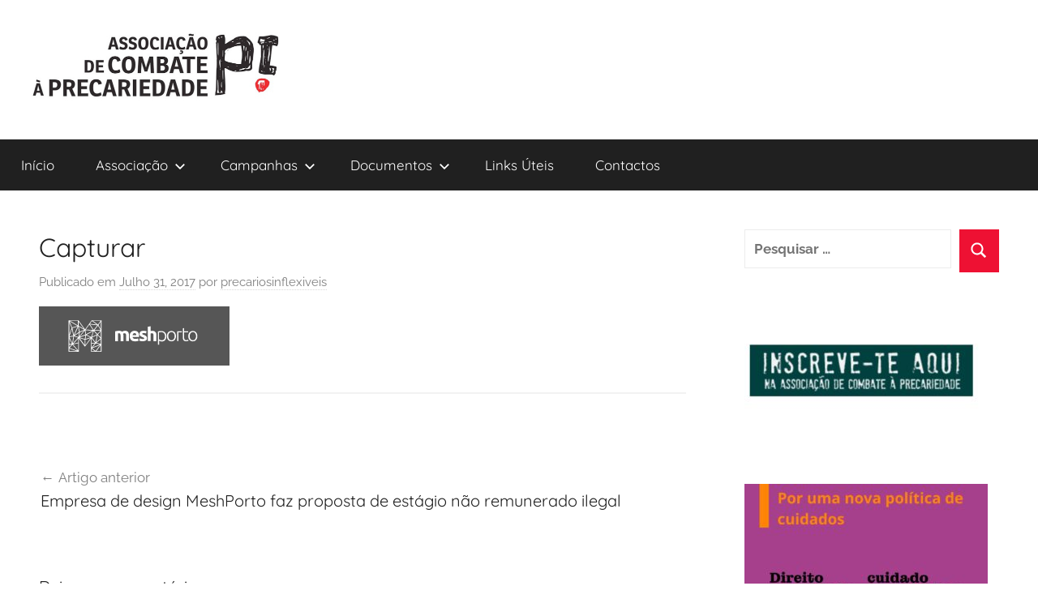

--- FILE ---
content_type: text/html; charset=UTF-8
request_url: https://www.precarios.net/empresa-de-design-meshporto-faz-proposta-de-estagio-nao-remunerado-ilegal/capturar-10/
body_size: 13274
content:
<!DOCTYPE html>
<html lang="pt-PT">

<head>
<meta charset="UTF-8">
<meta name="viewport" content="width=device-width, initial-scale=1">
<link rel="profile" href="http://gmpg.org/xfn/11">

<meta name='robots' content='index, follow, max-image-preview:large, max-snippet:-1, max-video-preview:-1' />

            <script data-no-defer="1" data-ezscrex="false" data-cfasync="false" data-pagespeed-no-defer data-cookieconsent="ignore">
                var ctPublicFunctions = {"_ajax_nonce":"dd75879977","_rest_nonce":"5153de1f27","_ajax_url":"\/wp-admin\/admin-ajax.php","_rest_url":"https:\/\/www.precarios.net\/wp-json\/","data__cookies_type":"none","data__ajax_type":"rest","text__wait_for_decoding":"Decoding the contact data, let us a few seconds to finish. Anti-Spam by CleanTalk","cookiePrefix":"","wprocket_detected":false}
            </script>
        
            <script data-no-defer="1" data-ezscrex="false" data-cfasync="false" data-pagespeed-no-defer data-cookieconsent="ignore">
                var ctPublic = {"_ajax_nonce":"dd75879977","settings__forms__check_internal":"0","settings__forms__check_external":"0","settings__forms__search_test":"1","blog_home":"https:\/\/www.precarios.net\/","pixel__setting":"3","pixel__enabled":false,"pixel__url":"https:\/\/moderate8-v4.cleantalk.org\/pixel\/6a94661b5b92920505305677fe517039.gif","data__email_check_before_post":"1","data__cookies_type":"none","data__key_is_ok":true,"data__visible_fields_required":true,"data__to_local_storage":{"apbct_cookies_test":"%7B%22cookies_names%22%3A%5B%22apbct_timestamp%22%2C%22apbct_site_landing_ts%22%5D%2C%22check_value%22%3A%22b6df864d4f3f4e3bff58afd13d9baa56%22%7D","apbct_timestamp":"1768994832","apbct_site_landing_ts":"1768994832","apbct_urls":"{\"www.precarios.net\/empresa-de-design-meshporto-faz-proposta-de-estagio-nao-remunerado-ilegal\/capturar-10\/\":[1768994832]}"},"wl_brandname":"Anti-Spam by CleanTalk","wl_brandname_short":"CleanTalk","ct_checkjs_key":1617546920,"emailEncoderPassKey":"ddc65a8fd48f868ca51e25537a32c475"}
            </script>
        
	<!-- This site is optimized with the Yoast SEO plugin v22.1 - https://yoast.com/wordpress/plugins/seo/ -->
	<title>Capturar - ACP-Precári@s Inflexíveis</title>
	<link rel="canonical" href="https://www.precarios.net/empresa-de-design-meshporto-faz-proposta-de-estagio-nao-remunerado-ilegal/capturar-10/" />
	<meta name="twitter:card" content="summary_large_image" />
	<meta name="twitter:title" content="Capturar - ACP-Precári@s Inflexíveis" />
	<meta name="twitter:image" content="https://www.precarios.net/wp-content/uploads/2017/07/Capturar.png" />
	<script type="application/ld+json" class="yoast-schema-graph">{"@context":"https://schema.org","@graph":[{"@type":"WebPage","@id":"https://www.precarios.net/empresa-de-design-meshporto-faz-proposta-de-estagio-nao-remunerado-ilegal/capturar-10/","url":"https://www.precarios.net/empresa-de-design-meshporto-faz-proposta-de-estagio-nao-remunerado-ilegal/capturar-10/","name":"Capturar - ACP-Precári@s Inflexíveis","isPartOf":{"@id":"https://www.precarios.net/#website"},"primaryImageOfPage":{"@id":"https://www.precarios.net/empresa-de-design-meshporto-faz-proposta-de-estagio-nao-remunerado-ilegal/capturar-10/#primaryimage"},"image":{"@id":"https://www.precarios.net/empresa-de-design-meshporto-faz-proposta-de-estagio-nao-remunerado-ilegal/capturar-10/#primaryimage"},"thumbnailUrl":"https://www.precarios.net/wp-content/uploads/2017/07/Capturar.png","datePublished":"2017-07-31T09:21:59+00:00","dateModified":"2017-07-31T09:21:59+00:00","breadcrumb":{"@id":"https://www.precarios.net/empresa-de-design-meshporto-faz-proposta-de-estagio-nao-remunerado-ilegal/capturar-10/#breadcrumb"},"inLanguage":"pt-PT","potentialAction":[{"@type":"ReadAction","target":["https://www.precarios.net/empresa-de-design-meshporto-faz-proposta-de-estagio-nao-remunerado-ilegal/capturar-10/"]}]},{"@type":"ImageObject","inLanguage":"pt-PT","@id":"https://www.precarios.net/empresa-de-design-meshporto-faz-proposta-de-estagio-nao-remunerado-ilegal/capturar-10/#primaryimage","url":"https://www.precarios.net/wp-content/uploads/2017/07/Capturar.png","contentUrl":"https://www.precarios.net/wp-content/uploads/2017/07/Capturar.png","width":235,"height":73},{"@type":"BreadcrumbList","@id":"https://www.precarios.net/empresa-de-design-meshporto-faz-proposta-de-estagio-nao-remunerado-ilegal/capturar-10/#breadcrumb","itemListElement":[{"@type":"ListItem","position":1,"name":"Início","item":"https://www.precarios.net/"},{"@type":"ListItem","position":2,"name":"Empresa de design MeshPorto faz proposta de estágio não remunerado ilegal","item":"https://www.precarios.net/empresa-de-design-meshporto-faz-proposta-de-estagio-nao-remunerado-ilegal/"},{"@type":"ListItem","position":3,"name":"Capturar"}]},{"@type":"WebSite","@id":"https://www.precarios.net/#website","url":"https://www.precarios.net/","name":"ACP-Precári@s Inflexíveis","description":"","publisher":{"@id":"https://www.precarios.net/#organization"},"potentialAction":[{"@type":"SearchAction","target":{"@type":"EntryPoint","urlTemplate":"https://www.precarios.net/?s={search_term_string}"},"query-input":"required name=search_term_string"}],"inLanguage":"pt-PT"},{"@type":"Organization","@id":"https://www.precarios.net/#organization","name":"ACP-Precári@s Inflexíveis","url":"https://www.precarios.net/","logo":{"@type":"ImageObject","inLanguage":"pt-PT","@id":"https://www.precarios.net/#/schema/logo/image/","url":"https://www.precarios.net/wp-content/uploads/2019/06/cropped-precarios-logo1-3.png","contentUrl":"https://www.precarios.net/wp-content/uploads/2019/06/cropped-precarios-logo1-3.png","width":664,"height":191,"caption":"ACP-Precári@s Inflexíveis"},"image":{"@id":"https://www.precarios.net/#/schema/logo/image/"},"sameAs":["https://www.facebook.com/precariosinflexiveis"]}]}</script>
	<!-- / Yoast SEO plugin. -->


<link rel='dns-prefetch' href='//moderate.cleantalk.org' />
<link rel="alternate" type="application/rss+xml" title="ACP-Precári@s Inflexíveis &raquo; Feed" href="https://www.precarios.net/feed/" />
<link rel="alternate" type="application/rss+xml" title="ACP-Precári@s Inflexíveis &raquo; Feed de comentários" href="https://www.precarios.net/comments/feed/" />
<link rel="alternate" type="application/rss+xml" title="Feed de comentários de ACP-Precári@s Inflexíveis &raquo; Capturar" href="https://www.precarios.net/empresa-de-design-meshporto-faz-proposta-de-estagio-nao-remunerado-ilegal/capturar-10/feed/" />
<script type="text/javascript">
/* <![CDATA[ */
window._wpemojiSettings = {"baseUrl":"https:\/\/s.w.org\/images\/core\/emoji\/14.0.0\/72x72\/","ext":".png","svgUrl":"https:\/\/s.w.org\/images\/core\/emoji\/14.0.0\/svg\/","svgExt":".svg","source":{"concatemoji":"https:\/\/www.precarios.net\/wp-includes\/js\/wp-emoji-release.min.js?ver=6.4.7"}};
/*! This file is auto-generated */
!function(i,n){var o,s,e;function c(e){try{var t={supportTests:e,timestamp:(new Date).valueOf()};sessionStorage.setItem(o,JSON.stringify(t))}catch(e){}}function p(e,t,n){e.clearRect(0,0,e.canvas.width,e.canvas.height),e.fillText(t,0,0);var t=new Uint32Array(e.getImageData(0,0,e.canvas.width,e.canvas.height).data),r=(e.clearRect(0,0,e.canvas.width,e.canvas.height),e.fillText(n,0,0),new Uint32Array(e.getImageData(0,0,e.canvas.width,e.canvas.height).data));return t.every(function(e,t){return e===r[t]})}function u(e,t,n){switch(t){case"flag":return n(e,"\ud83c\udff3\ufe0f\u200d\u26a7\ufe0f","\ud83c\udff3\ufe0f\u200b\u26a7\ufe0f")?!1:!n(e,"\ud83c\uddfa\ud83c\uddf3","\ud83c\uddfa\u200b\ud83c\uddf3")&&!n(e,"\ud83c\udff4\udb40\udc67\udb40\udc62\udb40\udc65\udb40\udc6e\udb40\udc67\udb40\udc7f","\ud83c\udff4\u200b\udb40\udc67\u200b\udb40\udc62\u200b\udb40\udc65\u200b\udb40\udc6e\u200b\udb40\udc67\u200b\udb40\udc7f");case"emoji":return!n(e,"\ud83e\udef1\ud83c\udffb\u200d\ud83e\udef2\ud83c\udfff","\ud83e\udef1\ud83c\udffb\u200b\ud83e\udef2\ud83c\udfff")}return!1}function f(e,t,n){var r="undefined"!=typeof WorkerGlobalScope&&self instanceof WorkerGlobalScope?new OffscreenCanvas(300,150):i.createElement("canvas"),a=r.getContext("2d",{willReadFrequently:!0}),o=(a.textBaseline="top",a.font="600 32px Arial",{});return e.forEach(function(e){o[e]=t(a,e,n)}),o}function t(e){var t=i.createElement("script");t.src=e,t.defer=!0,i.head.appendChild(t)}"undefined"!=typeof Promise&&(o="wpEmojiSettingsSupports",s=["flag","emoji"],n.supports={everything:!0,everythingExceptFlag:!0},e=new Promise(function(e){i.addEventListener("DOMContentLoaded",e,{once:!0})}),new Promise(function(t){var n=function(){try{var e=JSON.parse(sessionStorage.getItem(o));if("object"==typeof e&&"number"==typeof e.timestamp&&(new Date).valueOf()<e.timestamp+604800&&"object"==typeof e.supportTests)return e.supportTests}catch(e){}return null}();if(!n){if("undefined"!=typeof Worker&&"undefined"!=typeof OffscreenCanvas&&"undefined"!=typeof URL&&URL.createObjectURL&&"undefined"!=typeof Blob)try{var e="postMessage("+f.toString()+"("+[JSON.stringify(s),u.toString(),p.toString()].join(",")+"));",r=new Blob([e],{type:"text/javascript"}),a=new Worker(URL.createObjectURL(r),{name:"wpTestEmojiSupports"});return void(a.onmessage=function(e){c(n=e.data),a.terminate(),t(n)})}catch(e){}c(n=f(s,u,p))}t(n)}).then(function(e){for(var t in e)n.supports[t]=e[t],n.supports.everything=n.supports.everything&&n.supports[t],"flag"!==t&&(n.supports.everythingExceptFlag=n.supports.everythingExceptFlag&&n.supports[t]);n.supports.everythingExceptFlag=n.supports.everythingExceptFlag&&!n.supports.flag,n.DOMReady=!1,n.readyCallback=function(){n.DOMReady=!0}}).then(function(){return e}).then(function(){var e;n.supports.everything||(n.readyCallback(),(e=n.source||{}).concatemoji?t(e.concatemoji):e.wpemoji&&e.twemoji&&(t(e.twemoji),t(e.wpemoji)))}))}((window,document),window._wpemojiSettings);
/* ]]> */
</script>
<link rel='stylesheet' id='donovan-theme-fonts-css' href='https://www.precarios.net/wp-content/fonts/81e75335cdc9e7b6f018f4d1c48909a6.css?ver=20201110' type='text/css' media='all' />
<style id='wp-emoji-styles-inline-css' type='text/css'>

	img.wp-smiley, img.emoji {
		display: inline !important;
		border: none !important;
		box-shadow: none !important;
		height: 1em !important;
		width: 1em !important;
		margin: 0 0.07em !important;
		vertical-align: -0.1em !important;
		background: none !important;
		padding: 0 !important;
	}
</style>
<link rel='stylesheet' id='wp-block-library-css' href='https://www.precarios.net/wp-includes/css/dist/block-library/style.min.css?ver=6.4.7' type='text/css' media='all' />
<style id='classic-theme-styles-inline-css' type='text/css'>
/*! This file is auto-generated */
.wp-block-button__link{color:#fff;background-color:#32373c;border-radius:9999px;box-shadow:none;text-decoration:none;padding:calc(.667em + 2px) calc(1.333em + 2px);font-size:1.125em}.wp-block-file__button{background:#32373c;color:#fff;text-decoration:none}
</style>
<style id='global-styles-inline-css' type='text/css'>
body{--wp--preset--color--black: #000000;--wp--preset--color--cyan-bluish-gray: #abb8c3;--wp--preset--color--white: #ffffff;--wp--preset--color--pale-pink: #f78da7;--wp--preset--color--vivid-red: #cf2e2e;--wp--preset--color--luminous-vivid-orange: #ff6900;--wp--preset--color--luminous-vivid-amber: #fcb900;--wp--preset--color--light-green-cyan: #7bdcb5;--wp--preset--color--vivid-green-cyan: #00d084;--wp--preset--color--pale-cyan-blue: #8ed1fc;--wp--preset--color--vivid-cyan-blue: #0693e3;--wp--preset--color--vivid-purple: #9b51e0;--wp--preset--color--primary: #ee1133;--wp--preset--color--secondary: #d5001a;--wp--preset--color--tertiary: #bb0000;--wp--preset--color--accent: #1153ee;--wp--preset--color--highlight: #eedc11;--wp--preset--color--light-gray: #f2f2f2;--wp--preset--color--gray: #666666;--wp--preset--color--dark-gray: #202020;--wp--preset--gradient--vivid-cyan-blue-to-vivid-purple: linear-gradient(135deg,rgba(6,147,227,1) 0%,rgb(155,81,224) 100%);--wp--preset--gradient--light-green-cyan-to-vivid-green-cyan: linear-gradient(135deg,rgb(122,220,180) 0%,rgb(0,208,130) 100%);--wp--preset--gradient--luminous-vivid-amber-to-luminous-vivid-orange: linear-gradient(135deg,rgba(252,185,0,1) 0%,rgba(255,105,0,1) 100%);--wp--preset--gradient--luminous-vivid-orange-to-vivid-red: linear-gradient(135deg,rgba(255,105,0,1) 0%,rgb(207,46,46) 100%);--wp--preset--gradient--very-light-gray-to-cyan-bluish-gray: linear-gradient(135deg,rgb(238,238,238) 0%,rgb(169,184,195) 100%);--wp--preset--gradient--cool-to-warm-spectrum: linear-gradient(135deg,rgb(74,234,220) 0%,rgb(151,120,209) 20%,rgb(207,42,186) 40%,rgb(238,44,130) 60%,rgb(251,105,98) 80%,rgb(254,248,76) 100%);--wp--preset--gradient--blush-light-purple: linear-gradient(135deg,rgb(255,206,236) 0%,rgb(152,150,240) 100%);--wp--preset--gradient--blush-bordeaux: linear-gradient(135deg,rgb(254,205,165) 0%,rgb(254,45,45) 50%,rgb(107,0,62) 100%);--wp--preset--gradient--luminous-dusk: linear-gradient(135deg,rgb(255,203,112) 0%,rgb(199,81,192) 50%,rgb(65,88,208) 100%);--wp--preset--gradient--pale-ocean: linear-gradient(135deg,rgb(255,245,203) 0%,rgb(182,227,212) 50%,rgb(51,167,181) 100%);--wp--preset--gradient--electric-grass: linear-gradient(135deg,rgb(202,248,128) 0%,rgb(113,206,126) 100%);--wp--preset--gradient--midnight: linear-gradient(135deg,rgb(2,3,129) 0%,rgb(40,116,252) 100%);--wp--preset--font-size--small: 13px;--wp--preset--font-size--medium: 20px;--wp--preset--font-size--large: 36px;--wp--preset--font-size--x-large: 42px;--wp--preset--spacing--20: 0.44rem;--wp--preset--spacing--30: 0.67rem;--wp--preset--spacing--40: 1rem;--wp--preset--spacing--50: 1.5rem;--wp--preset--spacing--60: 2.25rem;--wp--preset--spacing--70: 3.38rem;--wp--preset--spacing--80: 5.06rem;--wp--preset--shadow--natural: 6px 6px 9px rgba(0, 0, 0, 0.2);--wp--preset--shadow--deep: 12px 12px 50px rgba(0, 0, 0, 0.4);--wp--preset--shadow--sharp: 6px 6px 0px rgba(0, 0, 0, 0.2);--wp--preset--shadow--outlined: 6px 6px 0px -3px rgba(255, 255, 255, 1), 6px 6px rgba(0, 0, 0, 1);--wp--preset--shadow--crisp: 6px 6px 0px rgba(0, 0, 0, 1);}:where(.is-layout-flex){gap: 0.5em;}:where(.is-layout-grid){gap: 0.5em;}body .is-layout-flow > .alignleft{float: left;margin-inline-start: 0;margin-inline-end: 2em;}body .is-layout-flow > .alignright{float: right;margin-inline-start: 2em;margin-inline-end: 0;}body .is-layout-flow > .aligncenter{margin-left: auto !important;margin-right: auto !important;}body .is-layout-constrained > .alignleft{float: left;margin-inline-start: 0;margin-inline-end: 2em;}body .is-layout-constrained > .alignright{float: right;margin-inline-start: 2em;margin-inline-end: 0;}body .is-layout-constrained > .aligncenter{margin-left: auto !important;margin-right: auto !important;}body .is-layout-constrained > :where(:not(.alignleft):not(.alignright):not(.alignfull)){max-width: var(--wp--style--global--content-size);margin-left: auto !important;margin-right: auto !important;}body .is-layout-constrained > .alignwide{max-width: var(--wp--style--global--wide-size);}body .is-layout-flex{display: flex;}body .is-layout-flex{flex-wrap: wrap;align-items: center;}body .is-layout-flex > *{margin: 0;}body .is-layout-grid{display: grid;}body .is-layout-grid > *{margin: 0;}:where(.wp-block-columns.is-layout-flex){gap: 2em;}:where(.wp-block-columns.is-layout-grid){gap: 2em;}:where(.wp-block-post-template.is-layout-flex){gap: 1.25em;}:where(.wp-block-post-template.is-layout-grid){gap: 1.25em;}.has-black-color{color: var(--wp--preset--color--black) !important;}.has-cyan-bluish-gray-color{color: var(--wp--preset--color--cyan-bluish-gray) !important;}.has-white-color{color: var(--wp--preset--color--white) !important;}.has-pale-pink-color{color: var(--wp--preset--color--pale-pink) !important;}.has-vivid-red-color{color: var(--wp--preset--color--vivid-red) !important;}.has-luminous-vivid-orange-color{color: var(--wp--preset--color--luminous-vivid-orange) !important;}.has-luminous-vivid-amber-color{color: var(--wp--preset--color--luminous-vivid-amber) !important;}.has-light-green-cyan-color{color: var(--wp--preset--color--light-green-cyan) !important;}.has-vivid-green-cyan-color{color: var(--wp--preset--color--vivid-green-cyan) !important;}.has-pale-cyan-blue-color{color: var(--wp--preset--color--pale-cyan-blue) !important;}.has-vivid-cyan-blue-color{color: var(--wp--preset--color--vivid-cyan-blue) !important;}.has-vivid-purple-color{color: var(--wp--preset--color--vivid-purple) !important;}.has-black-background-color{background-color: var(--wp--preset--color--black) !important;}.has-cyan-bluish-gray-background-color{background-color: var(--wp--preset--color--cyan-bluish-gray) !important;}.has-white-background-color{background-color: var(--wp--preset--color--white) !important;}.has-pale-pink-background-color{background-color: var(--wp--preset--color--pale-pink) !important;}.has-vivid-red-background-color{background-color: var(--wp--preset--color--vivid-red) !important;}.has-luminous-vivid-orange-background-color{background-color: var(--wp--preset--color--luminous-vivid-orange) !important;}.has-luminous-vivid-amber-background-color{background-color: var(--wp--preset--color--luminous-vivid-amber) !important;}.has-light-green-cyan-background-color{background-color: var(--wp--preset--color--light-green-cyan) !important;}.has-vivid-green-cyan-background-color{background-color: var(--wp--preset--color--vivid-green-cyan) !important;}.has-pale-cyan-blue-background-color{background-color: var(--wp--preset--color--pale-cyan-blue) !important;}.has-vivid-cyan-blue-background-color{background-color: var(--wp--preset--color--vivid-cyan-blue) !important;}.has-vivid-purple-background-color{background-color: var(--wp--preset--color--vivid-purple) !important;}.has-black-border-color{border-color: var(--wp--preset--color--black) !important;}.has-cyan-bluish-gray-border-color{border-color: var(--wp--preset--color--cyan-bluish-gray) !important;}.has-white-border-color{border-color: var(--wp--preset--color--white) !important;}.has-pale-pink-border-color{border-color: var(--wp--preset--color--pale-pink) !important;}.has-vivid-red-border-color{border-color: var(--wp--preset--color--vivid-red) !important;}.has-luminous-vivid-orange-border-color{border-color: var(--wp--preset--color--luminous-vivid-orange) !important;}.has-luminous-vivid-amber-border-color{border-color: var(--wp--preset--color--luminous-vivid-amber) !important;}.has-light-green-cyan-border-color{border-color: var(--wp--preset--color--light-green-cyan) !important;}.has-vivid-green-cyan-border-color{border-color: var(--wp--preset--color--vivid-green-cyan) !important;}.has-pale-cyan-blue-border-color{border-color: var(--wp--preset--color--pale-cyan-blue) !important;}.has-vivid-cyan-blue-border-color{border-color: var(--wp--preset--color--vivid-cyan-blue) !important;}.has-vivid-purple-border-color{border-color: var(--wp--preset--color--vivid-purple) !important;}.has-vivid-cyan-blue-to-vivid-purple-gradient-background{background: var(--wp--preset--gradient--vivid-cyan-blue-to-vivid-purple) !important;}.has-light-green-cyan-to-vivid-green-cyan-gradient-background{background: var(--wp--preset--gradient--light-green-cyan-to-vivid-green-cyan) !important;}.has-luminous-vivid-amber-to-luminous-vivid-orange-gradient-background{background: var(--wp--preset--gradient--luminous-vivid-amber-to-luminous-vivid-orange) !important;}.has-luminous-vivid-orange-to-vivid-red-gradient-background{background: var(--wp--preset--gradient--luminous-vivid-orange-to-vivid-red) !important;}.has-very-light-gray-to-cyan-bluish-gray-gradient-background{background: var(--wp--preset--gradient--very-light-gray-to-cyan-bluish-gray) !important;}.has-cool-to-warm-spectrum-gradient-background{background: var(--wp--preset--gradient--cool-to-warm-spectrum) !important;}.has-blush-light-purple-gradient-background{background: var(--wp--preset--gradient--blush-light-purple) !important;}.has-blush-bordeaux-gradient-background{background: var(--wp--preset--gradient--blush-bordeaux) !important;}.has-luminous-dusk-gradient-background{background: var(--wp--preset--gradient--luminous-dusk) !important;}.has-pale-ocean-gradient-background{background: var(--wp--preset--gradient--pale-ocean) !important;}.has-electric-grass-gradient-background{background: var(--wp--preset--gradient--electric-grass) !important;}.has-midnight-gradient-background{background: var(--wp--preset--gradient--midnight) !important;}.has-small-font-size{font-size: var(--wp--preset--font-size--small) !important;}.has-medium-font-size{font-size: var(--wp--preset--font-size--medium) !important;}.has-large-font-size{font-size: var(--wp--preset--font-size--large) !important;}.has-x-large-font-size{font-size: var(--wp--preset--font-size--x-large) !important;}
.wp-block-navigation a:where(:not(.wp-element-button)){color: inherit;}
:where(.wp-block-post-template.is-layout-flex){gap: 1.25em;}:where(.wp-block-post-template.is-layout-grid){gap: 1.25em;}
:where(.wp-block-columns.is-layout-flex){gap: 2em;}:where(.wp-block-columns.is-layout-grid){gap: 2em;}
.wp-block-pullquote{font-size: 1.5em;line-height: 1.6;}
</style>
<link rel='stylesheet' id='ct_public_css-css' href='https://www.precarios.net/wp-content/plugins/cleantalk-spam-protect/css/cleantalk-public.min.css?ver=6.27' type='text/css' media='all' />
<link rel='stylesheet' id='ssb-front-css-css' href='https://www.precarios.net/wp-content/plugins/simple-social-buttons/assets/css/front.css?ver=5.1.2' type='text/css' media='all' />
<link rel='stylesheet' id='social-widget-css' href='https://www.precarios.net/wp-content/plugins/social-media-widget/social_widget.css?ver=6.4.7' type='text/css' media='all' />
<link rel='stylesheet' id='donovan-stylesheet-css' href='https://www.precarios.net/wp-content/themes/donovan/style.css?ver=1.9.1' type='text/css' media='all' />
<style id='donovan-stylesheet-inline-css' type='text/css'>
.site-title, .site-description { position: absolute; clip: rect(1px, 1px, 1px, 1px); width: 1px; height: 1px; overflow: hidden; }
.site-branding .custom-logo { width: 332px; }
</style>
<script type="text/javascript" src="https://www.precarios.net/wp-content/plugins/simple-social-buttons/assets/js/frontend-blocks.js?ver=5.1.2" id="ssb-blocks-front-js-js"></script>
<script type="text/javascript" src="https://www.precarios.net/wp-includes/js/jquery/jquery.min.js?ver=3.7.1" id="jquery-core-js"></script>
<script type="text/javascript" src="https://www.precarios.net/wp-includes/js/jquery/jquery-migrate.min.js?ver=3.4.1" id="jquery-migrate-js"></script>
<script type="text/javascript" data-pagespeed-no-defer src="https://www.precarios.net/wp-content/plugins/cleantalk-spam-protect/js/apbct-public-bundle.min.js?ver=6.27" id="ct_public_functions-js"></script>
<script type="text/javascript" src="https://moderate.cleantalk.org/ct-bot-detector-wrapper.js" id="ct_bot_detector-js"></script>
<script type="text/javascript" id="ssb-front-js-js-extra">
/* <![CDATA[ */
var SSB = {"ajax_url":"https:\/\/www.precarios.net\/wp-admin\/admin-ajax.php","fb_share_nonce":"8e0466721b"};
/* ]]> */
</script>
<script type="text/javascript" src="https://www.precarios.net/wp-content/plugins/simple-social-buttons/assets/js/front.js?ver=5.1.2" id="ssb-front-js-js"></script>
<script type="text/javascript" src="https://www.precarios.net/wp-content/themes/donovan/assets/js/svgxuse.min.js?ver=1.2.6" id="svgxuse-js"></script>
<link rel="https://api.w.org/" href="https://www.precarios.net/wp-json/" /><link rel="alternate" type="application/json" href="https://www.precarios.net/wp-json/wp/v2/media/14274" /><link rel="EditURI" type="application/rsd+xml" title="RSD" href="https://www.precarios.net/xmlrpc.php?rsd" />
<meta name="generator" content="WordPress 6.4.7" />
<link rel='shortlink' href='https://www.precarios.net/?p=14274' />
<link rel="alternate" type="application/json+oembed" href="https://www.precarios.net/wp-json/oembed/1.0/embed?url=https%3A%2F%2Fwww.precarios.net%2Fempresa-de-design-meshporto-faz-proposta-de-estagio-nao-remunerado-ilegal%2Fcapturar-10%2F" />
<link rel="alternate" type="text/xml+oembed" href="https://www.precarios.net/wp-json/oembed/1.0/embed?url=https%3A%2F%2Fwww.precarios.net%2Fempresa-de-design-meshporto-faz-proposta-de-estagio-nao-remunerado-ilegal%2Fcapturar-10%2F&#038;format=xml" />
 <style media="screen">

		 /*inline margin*/
		.simplesocialbuttons.simplesocialbuttons_inline.simplesocial-sm-round button{
	  margin: ;
	}
	
	
	
	
	
	
			 /*margin-digbar*/

	
	
	
	
	
	
	
</style>

<!-- Open Graph Meta Tags generated by Simple Social Buttons 5.1.2 -->
<meta property="og:title" content="Capturar - ACP-Precári@s Inflexíveis" />
<meta property="og:url" content="https://www.precarios.net/empresa-de-design-meshporto-faz-proposta-de-estagio-nao-remunerado-ilegal/capturar-10/" />
<meta property="og:site_name" content="ACP-Precári@s Inflexíveis" />
<meta name="twitter:card" content="summary_large_image" />
<meta name="twitter:title" content="Capturar - ACP-Precári@s Inflexíveis" />
<link rel="pingback" href="https://www.precarios.net/xmlrpc.php">

<style type="text/css"></style>
<meta property="fb:app_id" content="143492199785222" /><script>
			window.fbAsyncInit = function() {
				FB.init({
					appId      : 143492199785222,
					xfbml      : true,
					version    : 'v2.8'
				});
				FB.AppEvents.logPageView();
			};

			(function(d, s, id){
				var js, fjs = d.getElementsByTagName(s)[0];
				if (d.getElementById(id)) {return;}
				js = d.createElement(s); js.id = id;
				js.src = "https://connect.facebook.net/en_US/sdk.js";
				fjs.parentNode.insertBefore(js, fjs);
			}(document, 'script', 'facebook-jssdk'));
		</script><style type="text/css" id="custom-background-css">
body.custom-background { background-color: #ffffff; }
</style>
	<style>
.synved-social-resolution-single {
display: inline-block;
}
.synved-social-resolution-normal {
display: inline-block;
}
.synved-social-resolution-hidef {
display: none;
}

@media only screen and (min--moz-device-pixel-ratio: 2),
only screen and (-o-min-device-pixel-ratio: 2/1),
only screen and (-webkit-min-device-pixel-ratio: 2),
only screen and (min-device-pixel-ratio: 2),
only screen and (min-resolution: 2dppx),
only screen and (min-resolution: 192dpi) {
	.synved-social-resolution-normal {
	display: none;
	}
	.synved-social-resolution-hidef {
	display: inline-block;
	}
}
</style></head>

<body class="attachment attachment-template-default single single-attachment postid-14274 attachmentid-14274 attachment-png custom-background wp-custom-logo wp-embed-responsive blog-grid-layout author-hidden categories-hidden">

	<div id="page" class="site">
		<a class="skip-link screen-reader-text" href="#content">Saltar para o conteúdo</a>

		
		
		<header id="masthead" class="site-header clearfix" role="banner">

			<div class="header-main container clearfix">

				<div id="logo" class="site-branding clearfix">

					<a href="https://www.precarios.net/" class="custom-logo-link" rel="home"><img width="664" height="191" src="https://www.precarios.net/wp-content/uploads/2019/06/cropped-precarios-logo1-3.png" class="custom-logo" alt="ACP-Precári@s Inflexíveis" decoding="async" fetchpriority="high" srcset="https://www.precarios.net/wp-content/uploads/2019/06/cropped-precarios-logo1-3.png 664w, https://www.precarios.net/wp-content/uploads/2019/06/cropped-precarios-logo1-3-300x86.png 300w" sizes="(max-width: 664px) 100vw, 664px" /></a>					
			<p class="site-title"><a href="https://www.precarios.net/" rel="home">ACP-Precári@s Inflexíveis</a></p>

							
				</div><!-- .site-branding -->

				
			</div><!-- .header-main -->

			

	<div id="main-navigation-wrap" class="primary-navigation-wrap">

		<div id="main-navigation-container" class="primary-navigation-container container">

			
			<button class="primary-menu-toggle menu-toggle" aria-controls="primary-menu" aria-expanded="false" >
				<svg class="icon icon-menu" aria-hidden="true" role="img"> <use xlink:href="https://www.precarios.net/wp-content/themes/donovan/assets/icons/genericons-neue.svg#menu"></use> </svg><svg class="icon icon-close" aria-hidden="true" role="img"> <use xlink:href="https://www.precarios.net/wp-content/themes/donovan/assets/icons/genericons-neue.svg#close"></use> </svg>				<span class="menu-toggle-text">Menu</span>
			</button>

			<div class="primary-navigation">

				<nav id="site-navigation" class="main-navigation" role="navigation"  aria-label="Primary Menu">

					<ul id="primary-menu" class="menu"><li id="menu-item-3919" class="menu-item menu-item-type-custom menu-item-object-custom menu-item-home menu-item-3919"><a href="http://www.precarios.net">Início</a></li>
<li id="menu-item-10509" class="menu-item menu-item-type-post_type menu-item-object-page menu-item-has-children menu-item-10509"><a href="https://www.precarios.net/a-associacao/">Associação<svg class="icon icon-expand" aria-hidden="true" role="img"> <use xlink:href="https://www.precarios.net/wp-content/themes/donovan/assets/icons/genericons-neue.svg#expand"></use> </svg></a>
<ul class="sub-menu">
	<li id="menu-item-14765" class="menu-item menu-item-type-post_type menu-item-object-page menu-item-14765"><a href="https://www.precarios.net/quem-somos-2/">Quem Somos?</a></li>
	<li id="menu-item-14762" class="menu-item menu-item-type-post_type menu-item-object-page menu-item-14762"><a href="https://www.precarios.net/a-associacao/manifesto/">Manifesto</a></li>
	<li id="menu-item-14760" class="menu-item menu-item-type-post_type menu-item-object-page menu-item-14760"><a href="https://www.precarios.net/a-associacao/sample-page-2/">Estatutos</a></li>
	<li id="menu-item-14764" class="menu-item menu-item-type-post_type menu-item-object-page menu-item-14764"><a href="https://www.precarios.net/a-associacao/regulamento-interno/">Regulamento Interno</a></li>
	<li id="menu-item-14761" class="menu-item menu-item-type-post_type menu-item-object-page menu-item-14761"><a href="https://www.precarios.net/a-associacao/inscreve-te/">Inscreve-te</a></li>
</ul>
</li>
<li id="menu-item-14733" class="menu-item menu-item-type-custom menu-item-object-custom menu-item-has-children menu-item-14733"><a href="http://w">Campanhas<svg class="icon icon-expand" aria-hidden="true" role="img"> <use xlink:href="https://www.precarios.net/wp-content/themes/donovan/assets/icons/genericons-neue.svg#expand"></use> </svg></a>
<ul class="sub-menu">
	<li id="menu-item-15628" class="menu-item menu-item-type-post_type menu-item-object-page menu-item-15628"><a href="https://www.precarios.net/campanha-direito-ao-cuidado-cuidado-direitos/">Campanha Direito ao Cuidado, Cuidado com Direitos</a></li>
	<li id="menu-item-15646" class="menu-item menu-item-type-post_type menu-item-object-page menu-item-15646"><a title="A solução: criar serviços públicos e milhares de empregos dignos para travar a crise climática" href="https://www.precarios.net/empregos-para-o-clima/">Empregos para o Clima</a></li>
</ul>
</li>
<li id="menu-item-14750" class="menu-item menu-item-type-custom menu-item-object-custom menu-item-has-children menu-item-14750"><a href="http://w">Documentos<svg class="icon icon-expand" aria-hidden="true" role="img"> <use xlink:href="https://www.precarios.net/wp-content/themes/donovan/assets/icons/genericons-neue.svg#expand"></use> </svg></a>
<ul class="sub-menu">
	<li id="menu-item-16550" class="menu-item menu-item-type-post_type menu-item-object-page menu-item-has-children menu-item-16550"><a href="https://www.precarios.net/pareceres/">Pareceres<svg class="icon icon-expand" aria-hidden="true" role="img"> <use xlink:href="https://www.precarios.net/wp-content/themes/donovan/assets/icons/genericons-neue.svg#expand"></use> </svg></a>
	<ul class="sub-menu">
		<li id="menu-item-16551" class="menu-item menu-item-type-post_type menu-item-object-page menu-item-16551"><a href="https://www.precarios.net/alteracao-da-legislacao-laboral-no-ambito-da-agenda-do-trabalho-digno/">Alteração da legislação laboral no âmbito da “Agenda do trabalho digno”</a></li>
		<li id="menu-item-16561" class="menu-item menu-item-type-post_type menu-item-object-page menu-item-16561"><a href="https://www.precarios.net/estatuto-dos-profissionais-da-area-da-cultura/">Estatuto dos Profissionais da Área da Cultura</a></li>
		<li id="menu-item-16556" class="menu-item menu-item-type-post_type menu-item-object-page menu-item-16556"><a href="https://www.precarios.net/livro-verde-sobre-o-futuro-do-trabalho/">Livro Verde sobre o Futuro do Trabalho</a></li>
	</ul>
</li>
	<li id="menu-item-14753" class="menu-item menu-item-type-post_type menu-item-object-page menu-item-has-children menu-item-14753"><a href="https://www.precarios.net/campanhas-antigas/">Campanhas Anteriores<svg class="icon icon-expand" aria-hidden="true" role="img"> <use xlink:href="https://www.precarios.net/wp-content/themes/donovan/assets/icons/genericons-neue.svg#expand"></use> </svg></a>
	<ul class="sub-menu">
		<li id="menu-item-16542" class="menu-item menu-item-type-post_type menu-item-object-page menu-item-16542"><a href="https://www.precarios.net/medidas-urgentes-para-2021/">Superar a crise e combater a precariedade: medidas urgentes para 2021</a></li>
		<li id="menu-item-16531" class="menu-item menu-item-type-post_type menu-item-object-page menu-item-16531"><a href="https://www.precarios.net/plano-para-um-combate-estrutural-precariedade/">Programa de combate à precariedade 2019</a></li>
		<li id="menu-item-14745" class="menu-item menu-item-type-post_type menu-item-object-page menu-item-14745"><a href="https://www.precarios.net/plano-emergencia/">Plano Emergência 2015</a></li>
		<li id="menu-item-14744" class="menu-item menu-item-type-post_type menu-item-object-page menu-item-14744"><a href="https://www.precarios.net/areas-intervencao/nova-lei-rec-verdes/">Lei de Combate aos falsos recibos verdes</a></li>
	</ul>
</li>
	<li id="menu-item-14772" class="menu-item menu-item-type-post_type menu-item-object-page menu-item-14772"><a href="https://www.precarios.net/materiais-impressos/">Materiais Impressos</a></li>
	<li id="menu-item-14771" class="menu-item menu-item-type-post_type menu-item-object-page menu-item-14771"><a href="https://www.precarios.net/materiais-digitais/">Materiais digitais</a></li>
</ul>
</li>
<li id="menu-item-10482" class="menu-item menu-item-type-post_type menu-item-object-page menu-item-10482"><a href="https://www.precarios.net/links/">Links Úteis</a></li>
<li id="menu-item-14746" class="menu-item menu-item-type-post_type menu-item-object-page menu-item-14746"><a href="https://www.precarios.net/a-associacao/contactos/">Contactos</a></li>
</ul>				</nav><!-- #site-navigation -->

			</div><!-- .primary-navigation -->

		</div>

	</div>



			
			
		</header><!-- #masthead -->

		
		<div id="content" class="site-content container">

			
	<div id="primary" class="content-area">
		<main id="main" class="site-main">

		
<article id="post-14274" class="post-14274 attachment type-attachment status-inherit hentry">

	
			<div class="post-image">
							</div>

			
	<div class="post-content">

		<header class="entry-header">

			<h1 class="entry-title">Capturar</h1>
			<div class="entry-meta post-details"><span class="posted-on meta-date">Publicado em <a href="https://www.precarios.net/empresa-de-design-meshporto-faz-proposta-de-estagio-nao-remunerado-ilegal/capturar-10/" rel="bookmark"><time class="entry-date published updated" datetime="2017-07-31T10:21:59+01:00">Julho 31, 2017</time></a></span><span class="posted-by meta-author"> por <span class="author vcard"><a class="url fn n" href="https://www.precarios.net/author/admin/" title="Ver todos os artigos de precariosinflexiveis" rel="author">precariosinflexiveis</a></span></span></div>
		</header><!-- .entry-header -->

		<div class="entry-content clearfix">

			<p class="attachment"><a href='https://www.precarios.net/wp-content/uploads/2017/07/Capturar.png'><img decoding="async" width="235" height="73" src="https://www.precarios.net/wp-content/uploads/2017/07/Capturar.png" class="attachment-medium size-medium" alt="" /></a></p>

			
		</div><!-- .entry-content -->

		
	</div><!-- .post-content -->

	<footer class="entry-footer post-details">
			</footer><!-- .entry-footer -->

</article>

	<nav class="navigation post-navigation" aria-label="Artigos">
		<h2 class="screen-reader-text">Navegação de artigos</h2>
		<div class="nav-links"><div class="nav-previous"><a href="https://www.precarios.net/empresa-de-design-meshporto-faz-proposta-de-estagio-nao-remunerado-ilegal/" rel="prev"><span class="nav-link-text">Artigo anterior</span><h3 class="entry-title">Empresa de design MeshPorto faz proposta de estágio não remunerado ilegal</h3></a></div></div>
	</nav>
<div id="comments" class="comments-area">

		<div id="respond" class="comment-respond">
		<h3 id="reply-title" class="comment-reply-title">Deixe um comentário</h3><form action="https://www.precarios.net/wp-comments-post.php" method="post" id="commentform" class="comment-form" novalidate><p class="comment-notes"><span id="email-notes">O seu endereço de email não será publicado.</span> <span class="required-field-message">Campos obrigatórios marcados com <span class="required">*</span></span></p><p class="comment-form-comment"><label for="comment">Comentário <span class="required">*</span></label> <textarea id="comment" name="comment" cols="45" rows="8" maxlength="65525" required></textarea></p><p class="comment-form-author"><label for="author">Nome <span class="required">*</span></label> <input id="author" name="author" type="text" value="" size="30" maxlength="245" autocomplete="name" required /></p>
<p class="comment-form-email"><label for="email">Email <span class="required">*</span></label> <input id="email" name="email" type="email" value="" size="30" maxlength="100" aria-describedby="email-notes" autocomplete="email" required /></p>
<p class="comment-form-url"><label for="url">Site</label> <input id="url" name="url" type="url" value="" size="30" maxlength="200" autocomplete="url" /></p>
<p class="comment-form-cookies-consent"><input id="wp-comment-cookies-consent" name="wp-comment-cookies-consent" type="checkbox" value="yes" /> <label for="wp-comment-cookies-consent">Guardar o meu nome, email e site neste navegador para a próxima vez que eu comentar.</label></p>
<p class="form-submit"><input name="submit" type="submit" id="submit" class="submit" value="Publicar comentário" /> <input type='hidden' name='comment_post_ID' value='14274' id='comment_post_ID' />
<input type='hidden' name='comment_parent' id='comment_parent' value='0' />
</p><input type="hidden" id="ct_checkjs_1c9ac0159c94d8d0cbedc973445af2da" name="ct_checkjs" value="0" /><script>setTimeout(function(){var ct_input_name = "ct_checkjs_1c9ac0159c94d8d0cbedc973445af2da";if (document.getElementById(ct_input_name) !== null) {var ct_input_value = document.getElementById(ct_input_name).value;document.getElementById(ct_input_name).value = document.getElementById(ct_input_name).value.replace(ct_input_value, '1617546920');}}, 1000);</script></form>	</div><!-- #respond -->
	
</div><!-- #comments -->

		</main><!-- #main -->
	</div><!-- #primary -->


	<section id="secondary" class="sidebar widget-area clearfix" role="complementary">

		<section id="search-2" class="widget widget_search">
<form role="search" method="get" class="search-form" action="https://www.precarios.net/">
	<label>
		<span class="screen-reader-text">Pesquisar por:</span>
		<input type="search" class="search-field"
			placeholder="Pesquisar &hellip;"
			value="" name="s"
			title="Pesquisar por:" />
	</label>
	<button type="submit" class="search-submit">
		<svg class="icon icon-search" aria-hidden="true" role="img"> <use xlink:href="https://www.precarios.net/wp-content/themes/donovan/assets/icons/genericons-neue.svg#search"></use> </svg>		<span class="screen-reader-text">Pesquisar</span>
	</button>
<label class="apbct_special_field" id="apbct_label_id68015" for="apbct__email_id__search_form_68015">68015</label><input 
        id="apbct__email_id__search_form_68015" 
        class="apbct_special_field apbct__email_id__search_form"
        autocomplete="off" 
        name="apbct__email_id__search_form_68015"  
        type="text" 
        value="68015" 
        size="30" 
        apbct_event_id="68015"
        maxlength="200" 
    /><input 
        id="apbct_submit_id__search_form_68015" 
        class="apbct_special_field apbct__email_id__search_form"
        name="apbct_submit_id__search_form_68015"  
        type="submit" 
        size="30" 
        maxlength="200" 
        value="68015" 
    /></form>
</section><section id="media_image-13" class="widget widget_media_image"><a href="https://www.precarios.net/wp-admin/customize.php?return=%2Fwp-admin%2Fwidgets.php&#038;autofocus%5Bcontrol%5D=header_image"><img width="300" height="108" src="https://www.precarios.net/wp-content/uploads/2024/02/increve-300x108.jpg" class="image wp-image-15668  attachment-medium size-medium" alt="" style="max-width: 100%; height: auto;" decoding="async" loading="lazy" srcset="https://www.precarios.net/wp-content/uploads/2024/02/increve-300x108.jpg 300w, https://www.precarios.net/wp-content/uploads/2024/02/increve-768x276.jpg 768w, https://www.precarios.net/wp-content/uploads/2024/02/increve.jpg 900w" sizes="(max-width: 300px) 100vw, 300px" /></a></section><section id="media_image-11" class="widget widget_media_image"><a href="https://www.direitoaocuidado.org/"><img width="300" height="300" src="https://www.precarios.net/wp-content/uploads/2024/02/Amas-300x300.jpg" class="image wp-image-15655  attachment-medium size-medium" alt="" style="max-width: 100%; height: auto;" decoding="async" loading="lazy" srcset="https://www.precarios.net/wp-content/uploads/2024/02/Amas-300x300.jpg 300w, https://www.precarios.net/wp-content/uploads/2024/02/Amas-150x150.jpg 150w, https://www.precarios.net/wp-content/uploads/2024/02/Amas-768x768.jpg 768w, https://www.precarios.net/wp-content/uploads/2024/02/Amas-1024x1024.jpg 1024w, https://www.precarios.net/wp-content/uploads/2024/02/Amas.jpg 1080w" sizes="(max-width: 300px) 100vw, 300px" /></a></section><section id="media_image-12" class="widget widget_media_image"><a href="https://www.empregos-clima.pt/"><img width="300" height="300" src="https://www.precarios.net/wp-content/uploads/2024/02/EPC2-300x300.jpg" class="image wp-image-15653  attachment-medium size-medium" alt="" style="max-width: 100%; height: auto;" decoding="async" loading="lazy" srcset="https://www.precarios.net/wp-content/uploads/2024/02/EPC2-300x300.jpg 300w, https://www.precarios.net/wp-content/uploads/2024/02/EPC2-150x150.jpg 150w, https://www.precarios.net/wp-content/uploads/2024/02/EPC2-768x768.jpg 768w, https://www.precarios.net/wp-content/uploads/2024/02/EPC2.jpg 960w" sizes="(max-width: 300px) 100vw, 300px" /></a></section><section id="media_video-4" class="widget widget_media_video"><h4 class="widget-title">O FUTURO DO TRABALHO | Cuidados</h4><div style="width:100%;" class="wp-video"><!--[if lt IE 9]><script>document.createElement('video');</script><![endif]-->
<video class="wp-video-shortcode" id="video-14274-1" preload="metadata" controls="controls"><source type="video/youtube" src="https://www.youtube.com/watch?v=--0Nj7kZW7k&#038;ab_channel=Prec%C3%A1riosInflex%C3%ADveis&#038;_=1" /><a href="https://www.youtube.com/watch?v=--0Nj7kZW7k&#038;ab_channel=Prec%C3%A1riosInflex%C3%ADveis">https://www.youtube.com/watch?v=--0Nj7kZW7k&#038;ab_channel=Prec%C3%A1riosInflex%C3%ADveis</a></video></div></section><section id="tag_cloud-5" class="widget widget_tag_cloud"><h4 class="widget-title">Etiquetas</h4><div class="tagcloud"><a href="https://www.precarios.net/tag/accoes/" class="tag-cloud-link tag-link-35 tag-link-position-1" style="font-size: 17.298113207547pt;" aria-label="Acções (115 itens)">Acções</a>
<a href="https://www.precarios.net/tag/agenda/" class="tag-cloud-link tag-link-97 tag-link-position-2" style="font-size: 11.433962264151pt;" aria-label="Agenda (8 itens)">Agenda</a>
<a href="https://www.precarios.net/tag/artigos/" class="tag-cloud-link tag-link-98 tag-link-position-3" style="font-size: 9.5849056603774pt;" aria-label="Artigos (3 itens)">Artigos</a>
<a href="https://www.precarios.net/tag/acao-act-2024/" class="tag-cloud-link tag-link-93 tag-link-position-4" style="font-size: 8pt;" aria-label="Ação ACT 2024 (1 item)">Ação ACT 2024</a>
<a href="https://www.precarios.net/tag/campanhas/" class="tag-cloud-link tag-link-101 tag-link-position-5" style="font-size: 18.090566037736pt;" aria-label="Campanhas (160 itens)">Campanhas</a>
<a href="https://www.precarios.net/tag/chamada-de-testemunhos/" class="tag-cloud-link tag-link-94 tag-link-position-6" style="font-size: 8.9509433962264pt;" aria-label="Chamada de Testemunhos (2 itens)">Chamada de Testemunhos</a>
<a href="https://www.precarios.net/tag/comunicados-de-imprensa/" class="tag-cloud-link tag-link-99 tag-link-position-7" style="font-size: 8.9509433962264pt;" aria-label="Comunicados (2 itens)">Comunicados</a>
<a href="https://www.precarios.net/tag/divulgacao/" class="tag-cloud-link tag-link-100 tag-link-position-8" style="font-size: 17.245283018868pt;" aria-label="Divulgação (112 itens)">Divulgação</a>
<a href="https://www.precarios.net/tag/empregos-para-o-clima/" class="tag-cloud-link tag-link-88 tag-link-position-9" style="font-size: 13.283018867925pt;" aria-label="Empregos para o clima | transição justa (19 itens)">Empregos para o clima | transição justa</a>
<a href="https://www.precarios.net/tag/falsos-recibos-verdes/" class="tag-cloud-link tag-link-95 tag-link-position-10" style="font-size: 8.9509433962264pt;" aria-label="Falsos Recibos verdes (2 itens)">Falsos Recibos verdes</a>
<a href="https://www.precarios.net/tag/faqs/" class="tag-cloud-link tag-link-106 tag-link-position-11" style="font-size: 12.490566037736pt;" aria-label="FAQS (13 itens)">FAQS</a>
<a href="https://www.precarios.net/tag/governo/" class="tag-cloud-link tag-link-108 tag-link-position-12" style="font-size: 22pt;" aria-label="Governo (895 itens)">Governo</a>
<a href="https://www.precarios.net/tag/laboral/" class="tag-cloud-link tag-link-71 tag-link-position-13" style="font-size: 14.709433962264pt;" aria-label="Legislação laboral (36 itens)">Legislação laboral</a>
<a href="https://www.precarios.net/tag/livro-verde/" class="tag-cloud-link tag-link-81 tag-link-position-14" style="font-size: 9.5849056603774pt;" aria-label="Livro verde (3 itens)">Livro verde</a>
<a href="https://www.precarios.net/tag/na-imprensa/" class="tag-cloud-link tag-link-102 tag-link-position-15" style="font-size: 8.9509433962264pt;" aria-label="Na imprensa (2 itens)">Na imprensa</a>
<a href="https://www.precarios.net/tag/o-futuro-do-trabalho/" class="tag-cloud-link tag-link-82 tag-link-position-16" style="font-size: 9.5849056603774pt;" aria-label="O futuro do trabalho (3 itens)">O futuro do trabalho</a>
<a href="https://www.precarios.net/tag/precariedade-no-estado/" class="tag-cloud-link tag-link-96 tag-link-position-17" style="font-size: 17.932075471698pt;" aria-label="Precariedade no Estado (149 itens)">Precariedade no Estado</a>
<a href="https://www.precarios.net/tag/trabalho-plataformas/" class="tag-cloud-link tag-link-92 tag-link-position-18" style="font-size: 14.233962264151pt;" aria-label="Trabalho Plataformas (29 itens)">Trabalho Plataformas</a>
<a href="https://www.precarios.net/tag/cuidados/" class="tag-cloud-link tag-link-83 tag-link-position-19" style="font-size: 10.535849056604pt;" aria-label="Trabalho reprodutivo | Cuidados (5 itens)">Trabalho reprodutivo | Cuidados</a>
<a href="https://www.precarios.net/tag/trabalho-temporario/" class="tag-cloud-link tag-link-61 tag-link-position-20" style="font-size: 8pt;" aria-label="Trabalho Temporário (1 item)">Trabalho Temporário</a></div>
</section>		<style>
					#nsmw-div-5290 {
			padding : 0px !important ;
		}
		.smw-container-5290 {
			clear: none !important;
			background-color: !important ; 
			list-style-type: none;
			line-height: 60px;
			cursor: pointer;
			width: 100%;
			height: 100%;
		}	
		.social-media-link-5290 {
			color: black !important ;
		}
		</style>		
			<section id="new_social_media_widget-3" class="widget new_social_media_widget"><h4 class="widget-title">Follow Us</h4>			
		<div class="row text-center">	
						<div id="nsmw-div-5290" class="col-md-3 col-sm-3 col-xs-3">
				<div class="smw-container-5290">
					<a href="https://www.facebook.com/precariosinflexiveis" class="social-media-link-5290">
						<i class='fab fa-facebook fa-2x' aria-hidden='true'></i>
					</a>
				</div>
			</div>
															<div id="nsmw-div-5290" class="col-md-3 col-sm-3 col-xs-3">
				<div class="smw-container-5290">
					<a href="https://www.instagram.com/precarios.inflexiveis/" class="social-media-link-5290">
						<i class='fab fa-instagram fa-2x' aria-hidden='true'></i>
					</a>
				</div>
			</div>
																					<div id="nsmw-div-5290" class="col-md-3 col-sm-3 col-xs-3">
				<div class="smw-container-5290">
					<a href="https://www.youtube.com/@precariosinflexiveis" class="social-media-link-5290">
						<i class='fab fa-youtube fa-2x' aria-hidden='true'></i>
					</a>
				</div>
			</div>
															<div id="nsmw-div-5290" class="col-md-3 col-sm-3 col-xs-3">
				<div class="smw-container-5290">
					<a href="mailto:precariosinflexiveis@gmail.com" class="social-media-link-5290">
						<i class='far fa-envelope-o fa-2x' aria-hidden='true'></i>
					</a>
				</div>
			</div>
						
		</div>
			</section>
	</section><!-- #secondary -->


	</div><!-- #content -->

	
	<div id="footer" class="footer-wrap">

		<footer id="colophon" class="site-footer container clearfix" role="contentinfo">

			
			<div id="footer-line" class="site-info">
								
		<span class="credit-link">
			WordPress Theme: Donovan by ThemeZee.		</span>

					</div><!-- .site-info -->

		</footer><!-- #colophon -->

	</div>

</div><!-- #page -->

<img alt="Cleantalk Pixel" title="Cleantalk Pixel" id="apbct_pixel" style="display: none;" src="https://moderate8-v4.cleantalk.org/pixel/6a94661b5b92920505305677fe517039.gif"><link rel='stylesheet' id='mediaelement-css' href='https://www.precarios.net/wp-includes/js/mediaelement/mediaelementplayer-legacy.min.css?ver=4.2.17' type='text/css' media='all' />
<link rel='stylesheet' id='wp-mediaelement-css' href='https://www.precarios.net/wp-includes/js/mediaelement/wp-mediaelement.min.css?ver=6.4.7' type='text/css' media='all' />
<link rel='stylesheet' id='nsmw-font-awesome-all-css-css' href='https://www.precarios.net/wp-content/plugins/new-social-media-widget/css/all.css?ver=6.4.7' type='text/css' media='all' />
<link rel='stylesheet' id='nsmw-bootstrap-css-css' href='https://www.precarios.net/wp-content/plugins/new-social-media-widget/css/output-bootstrap.css?ver=6.4.7' type='text/css' media='all' />
<link rel='stylesheet' id='nsmw-hover-min-css-css' href='https://www.precarios.net/wp-content/plugins/new-social-media-widget/css/hover-min.css?ver=6.4.7' type='text/css' media='all' />
<script type="text/javascript" id="donovan-navigation-js-extra">
/* <![CDATA[ */
var donovanScreenReaderText = {"expand":"Expand child menu","collapse":"Collapse child menu","icon":"<svg class=\"icon icon-expand\" aria-hidden=\"true\" role=\"img\"> <use xlink:href=\"https:\/\/www.precarios.net\/wp-content\/themes\/donovan\/assets\/icons\/genericons-neue.svg#expand\"><\/use> <\/svg>"};
/* ]]> */
</script>
<script type="text/javascript" src="https://www.precarios.net/wp-content/themes/donovan/assets/js/navigation.min.js?ver=20220224" id="donovan-navigation-js"></script>
<script type="text/javascript" id="mediaelement-core-js-before">
/* <![CDATA[ */
var mejsL10n = {"language":"pt","strings":{"mejs.download-file":"Descarregar ficheiro","mejs.install-flash":"Est\u00e1 a usar um navegador sem Flash Player activado ou instalado. Por favor, active o plugin Flash Player ou descarregue a vers\u00e3o mais recente em https:\/\/get.adobe.com\/flashplayer\/.","mejs.fullscreen":"Ecr\u00e3 inteiro","mejs.play":"Reproduzir","mejs.pause":"Pausa","mejs.time-slider":"Indicador de tempo","mejs.time-help-text":"Use as setas esquerda\/direita para recuar\/avan\u00e7ar um segundo, ou use as setas baixo\/cima para recuar\/avan\u00e7ar dez segundos.","mejs.live-broadcast":"Emiss\u00e3o em directo","mejs.volume-help-text":"Use as setas cima\/baixo para aumentar ou diminuir o volume.","mejs.unmute":"Ligar som","mejs.mute":"Mudo","mejs.volume-slider":"Indicador de volume","mejs.video-player":"Reprodutor de v\u00eddeo","mejs.audio-player":"Reprodutor de \u00e1udio","mejs.captions-subtitles":"Legendas\/Legendas para surdos","mejs.captions-chapters":"Cap\u00edtulos","mejs.none":"Nenhum","mejs.afrikaans":"Africanse","mejs.albanian":"Alban\u00eas","mejs.arabic":"\u00c1rabe","mejs.belarusian":"Bielorrusso","mejs.bulgarian":"B\u00falgaro","mejs.catalan":"Catal\u00e3o","mejs.chinese":"Chin\u00eas","mejs.chinese-simplified":"Chin\u00eas (Simplificado)","mejs.chinese-traditional":"Chin\u00eas (Tradicional)","mejs.croatian":"Croata","mejs.czech":"Checo","mejs.danish":"Dinamarqu\u00eas","mejs.dutch":"Holand\u00eas","mejs.english":"Ingl\u00eas","mejs.estonian":"Estoniano","mejs.filipino":"Filipino","mejs.finnish":"Finland\u00eas","mejs.french":"Franc\u00eas","mejs.galician":"Galego","mejs.german":"Alem\u00e3o","mejs.greek":"Grego","mejs.haitian-creole":"Crioulo haitiano","mejs.hebrew":"Hebraico","mejs.hindi":"H\u00edndi","mejs.hungarian":"H\u00fangaro","mejs.icelandic":"Island\u00eas","mejs.indonesian":"Indon\u00e9sio","mejs.irish":"Irland\u00eas","mejs.italian":"Italiano","mejs.japanese":"Japon\u00eas","mejs.korean":"Coreano","mejs.latvian":"Let\u00e3o","mejs.lithuanian":"Lituano","mejs.macedonian":"Maced\u00f3nio","mejs.malay":"Malaio","mejs.maltese":"Malt\u00eas","mejs.norwegian":"Noruegu\u00eas","mejs.persian":"Persa","mejs.polish":"Polaco","mejs.portuguese":"Portugu\u00eas","mejs.romanian":"Romeno","mejs.russian":"Russo","mejs.serbian":"S\u00e9rvio","mejs.slovak":"Eslovaco","mejs.slovenian":"Esloveno","mejs.spanish":"Espanhol","mejs.swahili":"Sua\u00edli","mejs.swedish":"Su\u00e9co","mejs.tagalog":"Tagalo","mejs.thai":"Tailand\u00eas","mejs.turkish":"Turco","mejs.ukrainian":"Ucraniano","mejs.vietnamese":"Vietnamita","mejs.welsh":"Gal\u00eas","mejs.yiddish":"\u00cddiche"}};
/* ]]> */
</script>
<script type="text/javascript" src="https://www.precarios.net/wp-includes/js/mediaelement/mediaelement-and-player.min.js?ver=4.2.17" id="mediaelement-core-js"></script>
<script type="text/javascript" src="https://www.precarios.net/wp-includes/js/mediaelement/mediaelement-migrate.min.js?ver=6.4.7" id="mediaelement-migrate-js"></script>
<script type="text/javascript" id="mediaelement-js-extra">
/* <![CDATA[ */
var _wpmejsSettings = {"pluginPath":"\/wp-includes\/js\/mediaelement\/","classPrefix":"mejs-","stretching":"responsive","audioShortcodeLibrary":"mediaelement","videoShortcodeLibrary":"mediaelement"};
/* ]]> */
</script>
<script type="text/javascript" src="https://www.precarios.net/wp-includes/js/mediaelement/wp-mediaelement.min.js?ver=6.4.7" id="wp-mediaelement-js"></script>
<script type="text/javascript" src="https://www.precarios.net/wp-includes/js/mediaelement/renderers/vimeo.min.js?ver=4.2.17" id="mediaelement-vimeo-js"></script>

</body>
</html>
